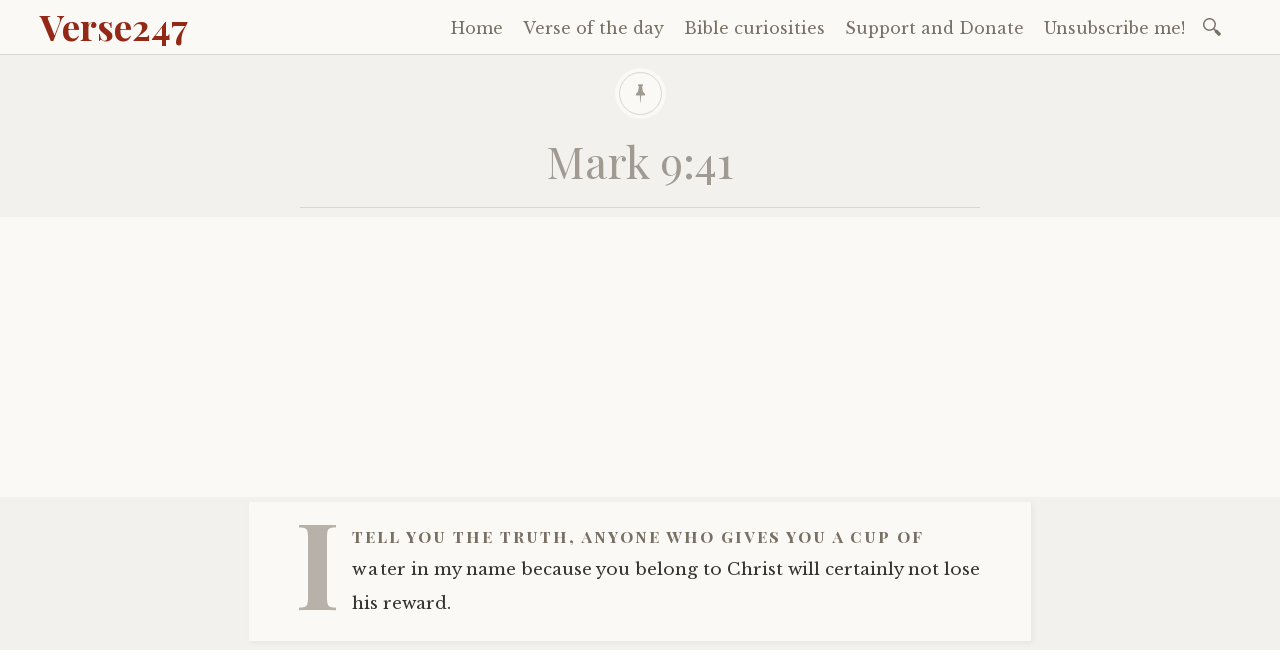

--- FILE ---
content_type: text/html; charset=UTF-8
request_url: https://verse247.com/mark-941/
body_size: 7130
content:
<!DOCTYPE html><html
lang=en-US><head><meta
charset=UTF-8><meta
name=viewport content="width=device-width, initial-scale=1"><link
rel=profile href=https://gmpg.org/xfn/11><link
rel=pingback href=https://verse247.com/xmlrpc.php><title>Mark 9:41 | Verse247</title><meta
property=og:type content=article><meta
property=og:title content="Mark 9:41"><meta
property=og:description content="I tell you the truth, anyone who gives you a cup of water in my name because you belong to Christ will certainly not lose his reward."><meta
property=og:url content=https://verse247.com/mark-941/ ><meta
property=og:site_name content=Verse247><meta
property=article:published_time content=2017-03-06T06:00:44+00:00><meta
property=article:modified_time content=2017-01-06T19:32:57+00:00><meta
property=og:updated_time content=2017-01-06T19:32:57+00:00><meta
name=twitter:card content=summary><meta
name=twitter:title content="Mark 9:41"><meta
name=twitter:description content="I tell you the truth, anyone who gives you a cup of water in my name because you belong to Christ will certainly not lose his reward."><meta
name=description  content="I tell you the truth, anyone who gives you a cup of water in my name because you belong to Christ will certainly not lose his reward."><meta
name=keywords  content=mark> <script type=application/ld+json class=aioseop-schema>{"@context":"https://schema.org","@graph":[{"@type":"Organization","@id":"https://verse247.com/#organization","url":"https://verse247.com/","name":"Verse247","sameAs":[]},{"@type":"WebSite","@id":"https://verse247.com/#website","url":"https://verse247.com/","name":"Verse247","publisher":{"@id":"https://verse247.com/#organization"}},{"@type":"WebPage","@id":"https://verse247.com/mark-941/#webpage","url":"https://verse247.com/mark-941/","inLanguage":"en-US","name":"Mark 9:41","isPartOf":{"@id":"https://verse247.com/#website"},"breadcrumb":{"@id":"https://verse247.com/mark-941/#breadcrumblist"},"datePublished":"2017-03-06T06:00:44+00:00","dateModified":"2017-01-06T19:32:57+00:00"},{"@type":"Article","@id":"https://verse247.com/mark-941/#article","isPartOf":{"@id":"https://verse247.com/mark-941/#webpage"},"author":{"@id":"https://verse247.com/author/admin/#author"},"headline":"Mark 9:41","datePublished":"2017-03-06T06:00:44+00:00","dateModified":"2017-01-06T19:32:57+00:00","commentCount":1,"mainEntityOfPage":{"@id":"https://verse247.com/mark-941/#webpage"},"publisher":{"@id":"https://verse247.com/#organization"},"articleSection":"Verse of the day, Mark"},{"@type":"Person","@id":"https://verse247.com/author/admin/#author","name":"admin","sameAs":[],"image":{"@type":"ImageObject","@id":"https://verse247.com/#personlogo","url":"https://secure.gravatar.com/avatar/fd390f6a4a42f66e6bbfd69df811b81d?s=96&d=mm&r=g","width":96,"height":96,"caption":"admin"}},{"@type":"BreadcrumbList","@id":"https://verse247.com/mark-941/#breadcrumblist","itemListElement":[{"@type":"ListItem","position":1,"item":{"@type":"WebPage","@id":"https://verse247.com/","url":"https://verse247.com/","name":"Verse of the day"}},{"@type":"ListItem","position":2,"item":{"@type":"WebPage","@id":"https://verse247.com/mark-941/","url":"https://verse247.com/mark-941/","name":"Mark 9:41"}}]}]}</script> <link
rel=canonical href=https://verse247.com/mark-941/ ><link
rel=dns-prefetch href=//fonts.googleapis.com><link
rel=dns-prefetch href=//s.w.org><link
rel=alternate type=application/rss+xml title="Verse247 &raquo; Feed" href=https://verse247.com/feed/ ><link
rel=alternate type=application/rss+xml title="Verse247 &raquo; Comments Feed" href=https://verse247.com/comments/feed/ ><link
rel=alternate type=application/rss+xml title="Verse247 &raquo; Mark 9:41 Comments Feed" href=https://verse247.com/mark-941/feed/ > <script>window._wpemojiSettings = {"baseUrl":"https:\/\/s.w.org\/images\/core\/emoji\/13.0.0\/72x72\/","ext":".png","svgUrl":"https:\/\/s.w.org\/images\/core\/emoji\/13.0.0\/svg\/","svgExt":".svg","source":{"concatemoji":"https:\/\/verse247.com\/wp-includes\/js\/wp-emoji-release.min.js?ver=5.5.17"}};
			!function(e,a,t){var n,r,o,i=a.createElement("canvas"),p=i.getContext&&i.getContext("2d");function s(e,t){var a=String.fromCharCode;p.clearRect(0,0,i.width,i.height),p.fillText(a.apply(this,e),0,0);e=i.toDataURL();return p.clearRect(0,0,i.width,i.height),p.fillText(a.apply(this,t),0,0),e===i.toDataURL()}function c(e){var t=a.createElement("script");t.src=e,t.defer=t.type="text/javascript",a.getElementsByTagName("head")[0].appendChild(t)}for(o=Array("flag","emoji"),t.supports={everything:!0,everythingExceptFlag:!0},r=0;r<o.length;r++)t.supports[o[r]]=function(e){if(!p||!p.fillText)return!1;switch(p.textBaseline="top",p.font="600 32px Arial",e){case"flag":return s([127987,65039,8205,9895,65039],[127987,65039,8203,9895,65039])?!1:!s([55356,56826,55356,56819],[55356,56826,8203,55356,56819])&&!s([55356,57332,56128,56423,56128,56418,56128,56421,56128,56430,56128,56423,56128,56447],[55356,57332,8203,56128,56423,8203,56128,56418,8203,56128,56421,8203,56128,56430,8203,56128,56423,8203,56128,56447]);case"emoji":return!s([55357,56424,8205,55356,57212],[55357,56424,8203,55356,57212])}return!1}(o[r]),t.supports.everything=t.supports.everything&&t.supports[o[r]],"flag"!==o[r]&&(t.supports.everythingExceptFlag=t.supports.everythingExceptFlag&&t.supports[o[r]]);t.supports.everythingExceptFlag=t.supports.everythingExceptFlag&&!t.supports.flag,t.DOMReady=!1,t.readyCallback=function(){t.DOMReady=!0},t.supports.everything||(n=function(){t.readyCallback()},a.addEventListener?(a.addEventListener("DOMContentLoaded",n,!1),e.addEventListener("load",n,!1)):(e.attachEvent("onload",n),a.attachEvent("onreadystatechange",function(){"complete"===a.readyState&&t.readyCallback()})),(n=t.source||{}).concatemoji?c(n.concatemoji):n.wpemoji&&n.twemoji&&(c(n.twemoji),c(n.wpemoji)))}(window,document,window._wpemojiSettings);</script> <style>img.wp-smiley,
img.emoji {
	display: inline !important;
	border: none !important;
	box-shadow: none !important;
	height: 1em !important;
	width: 1em !important;
	margin: 0 .07em !important;
	vertical-align: -0.1em !important;
	background: none !important;
	padding: 0 !important;
}</style><link
rel=stylesheet id=wp-block-library-css  href='https://verse247.com/wp-includes/css/dist/block-library/style.min.css?ver=5.5.17' type=text/css media=all><link
rel=stylesheet id=contact-form-7-css  href='https://verse247.com/wp-content/plugins/contact-form-7/includes/css/styles.css?ver=5.2.2' type=text/css media=all><link
rel=stylesheet id=mashsb-styles-css  href='https://verse247.com/wp-content/plugins/mashsharer/assets/css/mashsb.min.css?ver=3.7.7' type=text/css media=all><style id=mashsb-styles-inline-css>.mashsb-count {color:#b27167;}@media only screen and (min-width:568px){.mashsb-buttons a {min-width: 177px;}}</style><link
rel=stylesheet id=libretto-style-css  href='https://verse247.com/wp-content/themes/verse_v2/style.css?ver=5.5.17' type=text/css media=all><link
rel=stylesheet id=libretto-fonts-css  href='https://fonts.googleapis.com/css?family=Libre+Baskerville%3A400%2C700%2C400italic%7CPlayfair+Display%3A400%2C700%2C400italic%2C700italic%7CPlayfair+Display+SC%3A700%2C700italic%7CMontserrat%3A400%7CDroid+Sans+Mono%3A400&#038;subset=latin%2Clatin-ext' type=text/css media=all><link
rel=stylesheet id=libretto-custom-icons-css  href=https://verse247.com/wp-content/themes/libretto/icons/icons.css type=text/css media=all> <script>if (document.location.protocol != "https:") {document.location = document.URL.replace(/^http:/i, "https:");}</script><script src=https://verse247.com/wp-content/cache/minify/c7035.js></script> <script id=mashsb-js-extra>var mashsb = {"shares":"62","round_shares":"1","animate_shares":"0","dynamic_buttons":"0","share_url":"https:\/\/verse247.com\/mark-941\/","title":"Mark+9%3A41","image":null,"desc":"I tell you the truth, anyone who gives you a cup of water in my name because you belong to Christ will certainly not lose his reward.","hashtag":"","subscribe":"content","subscribe_url":"","activestatus":"1","singular":"1","twitter_popup":"1","refresh":"0","nonce":"003a5a0c2d","postid":"1061","servertime":"1769498571","ajaxurl":"https:\/\/verse247.com\/wp-admin\/admin-ajax.php"};</script> <script src=https://verse247.com/wp-content/cache/minify/1691d.js></script> <link
rel=https://api.w.org/ href=https://verse247.com/wp-json/ ><link
rel=alternate type=application/json href=https://verse247.com/wp-json/wp/v2/posts/1061><link
rel=EditURI type=application/rsd+xml title=RSD href=https://verse247.com/xmlrpc.php?rsd><link
rel=wlwmanifest type=application/wlwmanifest+xml href=https://verse247.com/wp-includes/wlwmanifest.xml><link
rel=prev title='1 Timothy 1:12' href=https://verse247.com/1-timothy-112/ ><link
rel=next title='Psalm 25:4-5' href=https://verse247.com/psalm-254-5/ ><meta
name=generator content="WordPress 5.5.17"><link
rel=shortlink href='https://verse247.com/?p=1061'><link
rel=alternate type=application/json+oembed href="https://verse247.com/wp-json/oembed/1.0/embed?url=https%3A%2F%2Fverse247.com%2Fmark-941%2F"><link
rel=alternate type=text/xml+oembed href="https://verse247.com/wp-json/oembed/1.0/embed?url=https%3A%2F%2Fverse247.com%2Fmark-941%2F&#038;format=xml"> <script>/*<![CDATA[*/function newsletter_check(f) {
    var re = /^([a-zA-Z0-9_\.\-\+])+\@(([a-zA-Z0-9\-]{1,})+\.)+([a-zA-Z0-9]{2,})+$/;
    if (!re.test(f.elements["ne"].value)) {
        alert("Your email seems wrong, check it please.");
        return false;
    }
    if (f.elements["ny"] && !f.elements["ny"].checked) {
        alert("You must accept the privacy informative to subscribe.");
        return false;
    }
    return true;
}/*]]>*/</script> <style></style><meta
name=onesignal content=wordpress-plugin> <script>window.OneSignal = window.OneSignal || [];

      OneSignal.push( function() {
        OneSignal.SERVICE_WORKER_UPDATER_PATH = "OneSignalSDKUpdaterWorker.js.php";
        OneSignal.SERVICE_WORKER_PATH = "OneSignalSDKWorker.js.php";
        OneSignal.SERVICE_WORKER_PARAM = { scope: '/' };

        OneSignal.setDefaultNotificationUrl("https://verse247.com");
        var oneSignal_options = {};
        window._oneSignalInitOptions = oneSignal_options;

        oneSignal_options['wordpress'] = true;
oneSignal_options['appId'] = '1e0d9866-f967-4aea-a5c8-a64df02b7538';
oneSignal_options['welcomeNotification'] = { };
oneSignal_options['welcomeNotification']['title'] = "";
oneSignal_options['welcomeNotification']['message'] = "";
oneSignal_options['path'] = "https://verse247.com/wp-content/plugins/onesignal-free-web-push-notifications/sdk_files/";
oneSignal_options['safari_web_id'] = "web.onesignal.auto.40e188d7-5f7a-4af3-8ac5-05427adc97a7";
oneSignal_options['promptOptions'] = { };
                OneSignal.init(window._oneSignalInitOptions);
                      });

      function documentInitOneSignal() {
        var oneSignal_elements = document.getElementsByClassName("OneSignal-prompt");

        var oneSignalLinkClickHandler = function(event) { OneSignal.push(['registerForPushNotifications']); event.preventDefault(); };        for(var i = 0; i < oneSignal_elements.length; i++)
          oneSignal_elements[i].addEventListener('click', oneSignalLinkClickHandler, false);
      }

      if (document.readyState === 'complete') {
           documentInitOneSignal();
      }
      else {
           window.addEventListener("load", function(event){
               documentInitOneSignal();
          });
      }</script> <link
rel=icon href=https://verse247.com/wp-content/uploads/cropped-logo_r-32x32.png sizes=32x32><link
rel=icon href=https://verse247.com/wp-content/uploads/cropped-logo_r-192x192.png sizes=192x192><link
rel=apple-touch-icon href=https://verse247.com/wp-content/uploads/cropped-logo_r-180x180.png><meta
name=msapplication-TileImage content=https://verse247.com/wp-content/uploads/cropped-logo_r-270x270.png></head><body
data-rsssl=1 class="post-template-default single single-post postid-1061 single-format-standard"><header
class=nav-bar><div
class=site-branding><h1 class="site-title"><a
href=https://verse247.com/ title=Verse247 rel=home>Verse247</a></h1></div><nav
id=site-navigation class=navigation-main role=navigation><div
class=menu-toggle><span
class=mobile-site-title>Verse247</span>
<button
id=menu-icon>
<span></span>
<span></span>
<span></span>
</button></div><div
class="screen-reader-text skip-link">
<a
href=#content title="Skip to content">Skip to content</a></div><div
class=menu-wrapper><div
class=menu-main-container><ul
id=menu-main class=menu><li
id=menu-item-1256 class="menu-item menu-item-type-custom menu-item-object-custom menu-item-home menu-item-1256"><a
href=https://verse247.com>Home</a></li><li
id=menu-item-1254 class="menu-item menu-item-type-taxonomy menu-item-object-category current-post-ancestor current-menu-parent current-post-parent menu-item-1254"><a
href=https://verse247.com/category/verse-of-the-day/ >Verse of the day</a></li><li
id=menu-item-1255 class="menu-item menu-item-type-taxonomy menu-item-object-category menu-item-1255"><a
href=https://verse247.com/category/bible-curiosities/ >Bible curiosities</a></li><li
id=menu-item-1589 class="menu-item menu-item-type-custom menu-item-object-custom menu-item-1589"><a
href="https://www.paypal.com/cgi-bin/webscr?cmd=_s-xclick&#038;hosted_button_id=2WZMSESJ62BZ4&#038;source=url">Support and Donate</a></li><li
id=menu-item-1700 class="menu-item menu-item-type-post_type menu-item-object-page menu-item-1700"><a
href=https://verse247.com/stop/ >Unsubscribe me!</a></li></ul></div><form
role=search method=get class=search-form action=https://verse247.com/ >
<label>
<span
class=screen-reader-text>Search for:</span>
<input
type=search class=search-field placeholder="Search &hellip;" value name=s>
</label>
<input
type=submit class=search-submit value=Search></form></div></nav></header><header
id=masthead class=site-header role=banner
><div
class=title-block><div
class=entry-meta>
<span
class=posted-on>Posted on <a
href=https://verse247.com/mark-941/ rel=bookmark><time
class="entry-date published" datetime=2017-03-06T06:00:44+00:00>March 6, 2017</time><time
class=updated datetime=2017-01-06T19:32:57+00:00>January 6, 2017</time></a></span><span
class=byline> by <span
class="author vcard"><a
class="url fn n" href=https://verse247.com/author/admin/ >admin</a></span></span></div><h1>Mark 9:41</h1></div></header><center><script async src=//pagead2.googlesyndication.com/pagead/js/adsbygoogle.js></script> <ins
class=adsbygoogle
style=display:block
data-ad-client=ca-pub-7530901157539168
data-ad-slot=9556116856
data-ad-format=auto
data-full-width-responsive=true></ins> <script>(adsbygoogle = window.adsbygoogle || []).push({});</script></center><div
id=primary class=content-area><div
id=content class=site-content role=main><article
id=post-1061 class="post-1061 post type-post status-publish format-standard hentry category-verse-of-the-day tag-mark libretto-long-form"><div
class=entry-content><p>I tell you the truth, anyone who gives you a cup of water in my name because you belong to Christ will certainly not lose his reward.</p></div><footer
class=entry-meta>
<span
class=cat-links>Posted in <a
href=https://verse247.com/category/verse-of-the-day/ rel="category tag">Verse of the day</a></span><span
class=tags-links>Tagged <a
href=https://verse247.com/tag/mark/ rel=tag>Mark</a></span></footer></article><center> ...</center><center><script async src=//pagead2.googlesyndication.com/pagead/js/adsbygoogle.js></script> <ins
class=adsbygoogle
style=display:block
data-ad-client=ca-pub-7530901157539168
data-ad-slot=3163110654
data-ad-format=auto
data-full-width-responsive=true></ins> <script>(adsbygoogle = window.adsbygoogle || []).push({});</script></center><aside
class="mashsb-container mashsb-main mashsb-stretched"><div
class=mashsb-box><div
class="mashsb-count mash-medium" style=float:left;><div
class="counts mashsbcount">62</div><span
class=mashsb-sharetext>SHARES</span></div><div
class=mashsb-buttons><a
class="mashicon-facebook mash-medium mash-center mashsb-noshadow" href="https://www.facebook.com/sharer.php?u=https%3A%2F%2Fverse247.com%2Fmark-941%2F" target=_top rel=nofollow><span
class=icon></span><span
class=text>Share</span></a><a
class="mashicon-twitter mash-medium mash-center mashsb-noshadow" href="https://twitter.com/intent/tweet?text=Mark%209%3A41&url=https://verse247.com/mark-941/" target=_top rel=nofollow><span
class=icon></span><span
class=text>Tweet</span></a><div
class="onoffswitch2 mash-medium mashsb-noshadow" style=display:none;></div></div></div><div
style=clear:both;></div><div
class=mashsb-toggle-container></div></aside><center><div
class=relatedposts style="font-size: 16px;"><h3>More Inspiring Bible Verses</h3><br><center><script async src=//pagead2.googlesyndication.com/pagead/js/adsbygoogle.js></script> <ins
class=adsbygoogle
style=display:block
data-ad-format=fluid
data-ad-layout-key=-fu-12-36-67+yk
data-ad-client=ca-pub-7530901157539168
data-ad-slot=8598258406></ins> <script>(adsbygoogle = window.adsbygoogle || []).push({});</script></center><div
class=inrelatedposts> <a
href=https://verse247.com/lamentations-322-24/ rel=bookmark title="Lamentations 3:22-24">Lamentations 3:22-24</a><p>Because of the Lord’s great love, we are not consumed, for his compassions never fail.  They are new every morning; great is your faithfulness.  I say to myself, “The Lord is my portion; therefore I will wait for him.</p></div><div
class=inrelatedposts> <a
href=https://verse247.com/ecclesiastes-311/ rel=bookmark title="Ecclesiastes 3:11">Ecclesiastes 3:11</a><p>He has made everything beautiful in its time. He has also set eternity in the hearts of men; yet they cannot fathom what God has done from beginning to end.</p></div></div></center></div></div><section
id=footer-sidebar class="clear widget-area" role=complementary><div
id=sidebar-1 class=widget-block><aside
id=media_image-2 class="widget widget_media_image"><h2 class="widget-title">MAKE A DONATION TODAY</h2><a
href="https://www.paypal.com/cgi-bin/webscr?cmd=_s-xclick&#038;hosted_button_id=2WZMSESJ62BZ4&#038;source=url"><img
width=440 height=269 src=https://verse247.com/wp-content/uploads/support-us.png class="image wp-image-1676  attachment-full size-full" alt loading=lazy style="max-width: 100%; height: auto;" srcset="https://verse247.com/wp-content/uploads/support-us.png 440w, https://verse247.com/wp-content/uploads/support-us-150x92.png 150w, https://verse247.com/wp-content/uploads/support-us-300x183.png 300w, https://verse247.com/wp-content/uploads/support-us-200x122.png 200w" sizes="(max-width: 440px) 100vw, 440px"></a></aside></div><div
id=sidebar-2 class=widget-block><aside
id=recent-posts-2 class="widget widget_recent_entries"><h2 class="widget-title">Recent Posts</h2><ul><li>
<a
href=https://verse247.com/lamentations-322-24/ >Lamentations 3:22-24</a></li><li>
<a
href=https://verse247.com/ecclesiastes-311/ >Ecclesiastes 3:11</a></li><li>
<a
href=https://verse247.com/genesis-11-2/ >Genesis 1:1-2</a></li><li>
<a
href=https://verse247.com/philippians-313-14/ >Philippians 3:13-14</a></li><li>
<a
href=https://verse247.com/ezekiel-3626-28/ >Ezekiel 36:26-28</a></li></ul></aside><aside
id=calendar-2 class="widget widget_calendar"><div
id=calendar_wrap class=calendar_wrap><table
id=wp-calendar class=wp-calendar-table><caption>January 2026</caption><thead><tr><th
scope=col title=Monday>M</th><th
scope=col title=Tuesday>T</th><th
scope=col title=Wednesday>W</th><th
scope=col title=Thursday>T</th><th
scope=col title=Friday>F</th><th
scope=col title=Saturday>S</th><th
scope=col title=Sunday>S</th></tr></thead><tbody><tr><td
colspan=3 class=pad>&nbsp;</td><td>1</td><td>2</td><td>3</td><td>4</td></tr><tr><td>5</td><td>6</td><td>7</td><td>8</td><td>9</td><td>10</td><td>11</td></tr><tr><td>12</td><td>13</td><td>14</td><td>15</td><td>16</td><td>17</td><td>18</td></tr><tr><td>19</td><td>20</td><td>21</td><td>22</td><td>23</td><td>24</td><td>25</td></tr><tr><td>26</td><td
id=today>27</td><td>28</td><td>29</td><td>30</td><td>31</td><td
class=pad colspan=1>&nbsp;</td></tr></tbody></table><nav
aria-label="Previous and next months" class=wp-calendar-nav>
<span
class=wp-calendar-nav-prev><a
href=https://verse247.com/2019/12/ >&laquo; Dec</a></span>
<span
class=pad>&nbsp;</span>
<span
class=wp-calendar-nav-next>&nbsp;</span></nav></div></aside></div><div
id=sidebar-3 class=widget-block><aside
id=text-3 class="widget widget_text"><h2 class="widget-title">Sign up for Verse of the Day</h2><div
class=textwidget><form
onsubmit="return newsletter_check(this)" method=post action>
<input
type=hidden value=s name=na>
<input
type=hidden value=widget name=nr><div
style="text-align: center">
<input
type=text value=Name name=nn onblur="if (this.value=='') this.value=this.defaultValue" onclick="if (this.defaultValue==this.value) this.value=''" style=" padding: 3px; border: 2px solid #f6b33d; width: 200px;">
<br></br><input
type=text value=Email name=ne onblur="if (this.value=='') this.value=this.defaultValue" onclick="if (this.defaultValue==this.value) this.value=''" style="padding: 3px; border: 2px solid #f6b33d; width: 200px;">
<br></br>
<select
name=nx><option
value= "n">I'm</option><option
value= "m">Man</option><option
value= "f">Woman</option>
</select>
<br><br>
<input
type=submit value=Subscribe style="width: 100px; font-size: 12px;"></div></form></div></aside></div><div
id=sidebar-4 class=widget-block><aside
id=pages-2 class="widget widget_pages"><h2 class="widget-title">Help</h2><ul><li
class="page_item page-item-38"><a
href=https://verse247.com/about-us/ >About us</a></li><li
class="page_item page-item-30"><a
href=https://verse247.com/contact/ >Contact</a></li><li
class="page_item page-item-1199"><a
href=https://verse247.com/cookie-policy/ >Cookie Policy</a></li><li
class="page_item page-item-24"><a
href=https://verse247.com/cookies-policy/ >Cookies Policy</a></li><li
class="page_item page-item-22"><a
href=https://verse247.com/privacy-policy/ >Privacy Policy</a></li><li
class="page_item page-item-1699"><a
href=https://verse247.com/stop/ >Unsubscribe me!</a></li></ul></aside></div></section><footer
id=colophon class=site-footer role=contentinfo></footer> <script id=contact-form-7-js-extra>var wpcf7 = {"apiSettings":{"root":"https:\/\/verse247.com\/wp-json\/contact-form-7\/v1","namespace":"contact-form-7\/v1"},"cached":"1"};</script> <script src=https://verse247.com/wp-content/cache/minify/740e1.js></script> <script src='https://cdn.onesignal.com/sdks/OneSignalSDK.js?ver=5.5.17' async=async id=remote_sdk-js></script> </body></html>

--- FILE ---
content_type: text/html; charset=utf-8
request_url: https://www.google.com/recaptcha/api2/aframe
body_size: 266
content:
<!DOCTYPE HTML><html><head><meta http-equiv="content-type" content="text/html; charset=UTF-8"></head><body><script nonce="0ltzmltVD2UthCo7nXKwWQ">/** Anti-fraud and anti-abuse applications only. See google.com/recaptcha */ try{var clients={'sodar':'https://pagead2.googlesyndication.com/pagead/sodar?'};window.addEventListener("message",function(a){try{if(a.source===window.parent){var b=JSON.parse(a.data);var c=clients[b['id']];if(c){var d=document.createElement('img');d.src=c+b['params']+'&rc='+(localStorage.getItem("rc::a")?sessionStorage.getItem("rc::b"):"");window.document.body.appendChild(d);sessionStorage.setItem("rc::e",parseInt(sessionStorage.getItem("rc::e")||0)+1);localStorage.setItem("rc::h",'1769498574248');}}}catch(b){}});window.parent.postMessage("_grecaptcha_ready", "*");}catch(b){}</script></body></html>

--- FILE ---
content_type: application/x-javascript
request_url: https://verse247.com/wp-content/cache/minify/1691d.js
body_size: 2644
content:
var strict;jQuery(document).ready(function(a){function b(){if("undefined"==typeof mashsb.servertime)return!0;var a=Number(mashsb.servertime),b=Math.floor(Date.now()/1e3);return b>a+30?(console.log("rate limited: "+(a+30)),!0):(console.log("not rate limited: "+(a+30)),!1)}function c(){return b()?!1:void setTimeout(function(){"1"==mashsb.refresh&&d()},6e3)}function d(){var a=window.location.href;a+=a.indexOf("?")>-1?"&mashsb-refresh":"?mashsb-refresh";var b=new XMLHttpRequest;b.open("GET",a,!0),b.send()}function e(a){if("undefined"!=typeof mashsb&&1==mashsb.round_shares){if(a>1e6)return shares=Math.round(a/1e6*10)/10+"M",shares;if(a>1e3)return shares=Math.round(a/1e3*10)/10+"k",shares}return a.toFixed(0)}(navigator.userAgent.match(/(iPhone)/i)||navigator.userAgent.match(/(Android)/i))&&a(".mashicon-whatsapp").show();a("body").off("click",".mashicon-pinterest").on("click",".mashicon-pinterest",function(b){b.preventDefault(),console.log("preventDefault:"+b),winWidth=520,winHeight=350;var c=screen.height/2-winHeight/2,d=screen.width/2-winWidth/2,e=a(this).attr("data-mashsb-url");window.open(e,"sharer","top="+c+",left="+d+",toolbar=0,status=0,width="+winWidth+",height="+winHeight+",resizable=yes")}),""==a(".mashsbcount").text()&&a(".mashsbcount").text(0),c(),a(".onoffswitch").on("click",function(){var b=a(this).parents(".mashsb-container");b.find(".onoffswitch").hide(),b.find(".secondary-shares").show(),b.find(".onoffswitch2").show()}),a(".onoffswitch2").on("click",function(){var b=a(this).parents(".mashsb-container");b.find(".onoffswitch").show(),b.find(".secondary-shares").hide()}),"undefined"==typeof lashare_fb&&"undefined"!=typeof mashsb&&a(".mashicon-facebook").click(function(b){winWidth=520,winHeight=550;var c=screen.height/2-winHeight/2,d=screen.width/2-winWidth/2,e=a(this).attr("href");return window.open(e,"sharer","top="+c+",left="+d+",toolbar=0,status=0,width="+winWidth+",height="+winHeight),b.preventDefault(),!1}),"undefined"!=typeof mashsb&&a(".mashicon-twitter").click(function(b){winWidth=520,winHeight=350;var c=screen.height/2-winHeight/2,d=screen.width/2-winWidth/2,e=a(this).attr("href");return"1"===mashsb.twitter_popup&&window.open(e,"sharer","top="+c+",left="+d+",toolbar=0,status=0,width="+winWidth+",height="+winHeight),b.preventDefault(),!1}),"undefined"!=typeof mashsb&&"content"===mashsb.subscribe&&(a(".mashicon-subscribe").not(".trigger_active").nearest(".mashsb-toggle-container").hide(),a(".mashicon-subscribe").click(function(){var b=a(this);return b.hasClass("trigger_active")?(a(b).nearest(".mashsb-toggle-container").slideToggle("fast"),b.removeClass("trigger_active")):(a(".trigger_active").nearest(".mashsb-toggle-container").slideToggle("slow"),a(".trigger_active").removeClass("trigger_active"),a(b).nearest(".mashsb-toggle-container").slideToggle("fast"),b.addClass("trigger_active")),!1})),"undefined"!=typeof mashsb&&"link"===mashsb.subscribe&&a(".mashicon-subscribe").click(function(){var b=mashsb.subscribe_url;a(this).attr("href",b)}),function(a){a.fn.countTo=function(b){return b=b||{},a(this).each(function(){function c(){k+=g,j++,d(k),"function"==typeof e.onUpdate&&e.onUpdate.call(h,k),j>=f&&(i.removeData("countTo"),clearInterval(l.interval),k=e.to,"function"==typeof e.onComplete&&e.onComplete.call(h,k))}function d(a){var b=e.formatter.call(h,a,e);i.text(b)}var e=a.extend({},a.fn.countTo.defaults,{from:a(this).data("from"),to:a(this).data("to"),speed:a(this).data("speed"),refreshInterval:a(this).data("refresh-interval"),decimals:a(this).data("decimals")},b),f=Math.ceil(e.speed/e.refreshInterval),g=(e.to-e.from)/f,h=this,i=a(this),j=0,k=e.from,l=i.data("countTo")||{};i.data("countTo",l),l.interval&&clearInterval(l.interval),l.interval=setInterval(c,e.refreshInterval),d(k)})},a.fn.countTo.defaults={from:0,to:0,speed:1e3,refreshInterval:100,decimals:0,formatter:e,onUpdate:null,onComplete:null}}(jQuery),"undefined"!=typeof mashsb&&1==mashsb.animate_shares&&a(".mashsbcount").length&&a(".mashsbcount").countTo({from:0,to:mashsb.shares,speed:1e3,refreshInterval:100})}),function(a,b){a.fn.nearest=function(c){function d(b){f=f?f.add(b):a(b)}var e,f,g,h,i,j=b.querySelectorAll;return this.each(function(){e=this,a.each(c.split(","),function(){if(h=a.trim(this),h.indexOf("#"))for(i=e.parentNode;i;){if(g=j?i.querySelectorAll(h):a(i).find(h),g.length){d(g);break}i=i.parentNode}else d(j?b.querySelectorAll(h):a(h))})}),f||a()}}(jQuery,document);
;(function($){function formatImages(){$('article img').each(function(){if(!$(this).hasClass('attachment-gallery')&&!$(this).hasClass('videopress-poster')&&!$(this).parents('.tiled-gallery-item').length&&!$(this).parents('.gallery').length&&!$(this).parents('.comment-content').length&&!$(this).hasClass('size-thumbnail')&&!$(this).hasClass('size-medium')&&!$(this).hasClass('wp-smiley')){var computedImage=$(this);var actualImage=new Image();actualImage.src=computedImage.attr('src')
var imageWidth=actualImage.width;if(imageWidth>895){if($(this).parents('figure').length){$(this).parents('figure').addClass('libretto-oversized');$(this).parents('figure').css("width","");}else{$(this).addClass('libretto-oversized');}
$(this).removeAttr('width');$(this).removeAttr('height');}}});$('.featured-image').each(function(){$(this).removeAttr('width');$(this).removeAttr('height');});}
$(document).on('post-load',function(){formatImages();});function fitHeader(){var windowHeight=$(window).height();var windowWidth=$(window).width();var navBarHeight=$('.nav-bar').height();var wpAdminBar=$('#wpadminbar').height()||0;var effectiveViewportHeight=windowHeight-navBarHeight-wpAdminBar;var mastheadImageHeight=$('#masthead').data('image-height');if(windowWidth>640){if(mastheadImageHeight>=effectiveViewportHeight){$('#masthead').css('height',effectiveViewportHeight);}else{$('#masthead').css('height',mastheadImageHeight);}}};$(window).on('load',function(){formatImages();});$(document).ready(function(){fitHeader();$('#site-navigation .search-form label').on('click',function(event){var $form=$(this).parent('form');var $input=$form.find('.search-field');if($form.hasClass('libretto-open')&&$(event.target).prop('tagName')==='LABEL'){if($input.val()){$form.submit();}else{$form.removeClass('libretto-open');return false;}}else{$form.addClass('libretto-open');$input.focus();return false;}});$('#site-navigation .search-form input[type="search"]').on('blur',function(event){if(event.target.attr('type')==='search'){return;}
$('#site-navigation .search-form').removeClass('libretto-open');});});})(jQuery);;(function(){'use strict';var isTouch='ontouchstart'in window||'msmaxtouchpoints'in window.navigator;function Touche(nodes){if(!(this instanceof Touche)){return new Touche(nodes);}
if(!nodes){throw new Error('No DOM elements passed into Touche');}
this.nodes=nodes;return this;}
Touche.prototype.on=function(event,fn){var touchend,nodes=this.nodes,len=nodes.length,ev;if(isTouch&&event==='click'){touchend=true;}
ev=function(el,event,fn){var called,once=function(){if(!called&&(called=true)){fn.apply(this,arguments);}};el.addEventListener(event,once,false);if(touchend){el.addEventListener('touchend',once,false);}};if(len){while(len--){ev(nodes[len],event,fn);}}else{ev(nodes,event,fn);}
return this;};window.Touche=Touche;if(window.jQuery&&isTouch){var originalOnMethod=jQuery.fn.on,originalOffMethod=jQuery.fn.off;var replaceEventName=function(event){if(event.slice(0,5)=='click'){return event.replace('click','touchend');}
return event;}
jQuery.fn.on=function(){if(typeof arguments[0]==="string"){arguments[0]=replaceEventName(arguments[0]);}
originalOnMethod.apply(this,arguments);return this;};jQuery.fn.off=function(){if(typeof arguments[0]==="string"){arguments[0]=replaceEventName(arguments[0]);}
originalOffMethod.apply(this,arguments);return this;};}})();